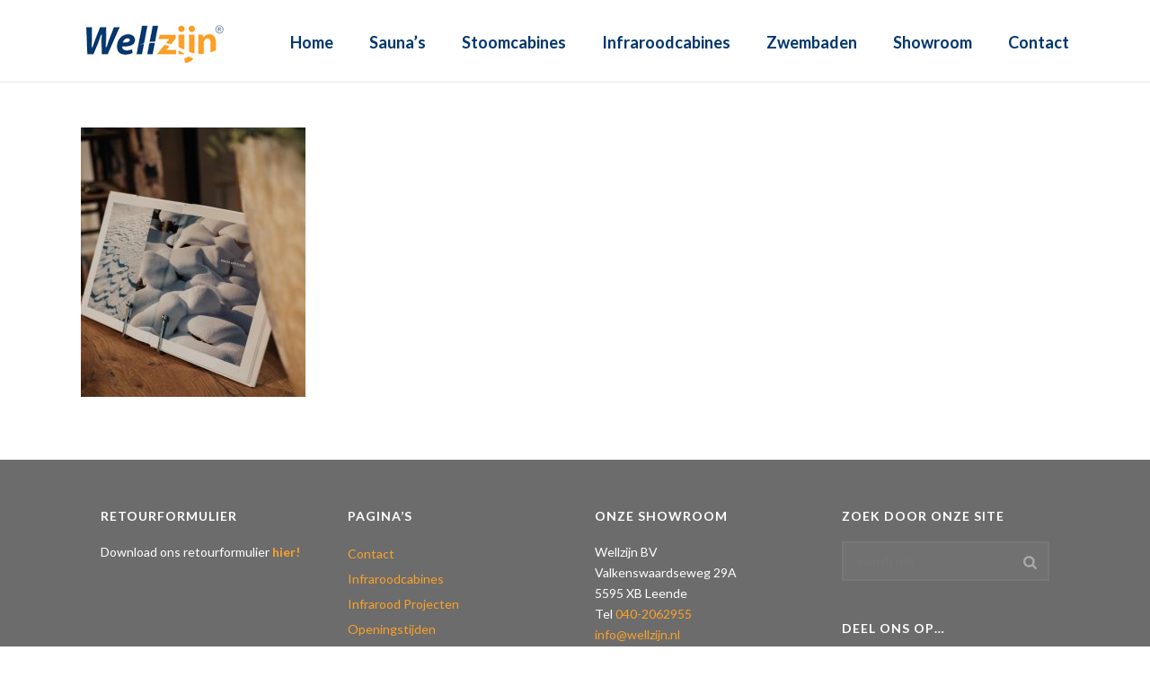

--- FILE ---
content_type: text/html; charset=UTF-8
request_url: https://www.wellzijn.nl/wellness-showroom/edit-7233/
body_size: 61096
content:
<!DOCTYPE html>
<html lang="nl-NL" >
<head>
		<meta charset="UTF-8" /><meta name="viewport" content="width=device-width, initial-scale=1.0, minimum-scale=1.0, maximum-scale=1.0, user-scalable=0" /><meta http-equiv="X-UA-Compatible" content="IE=edge,chrome=1" /><meta name="format-detection" content="telephone=no"><script type="text/javascript">var ajaxurl = "https://www.wellzijn.nl/wp-admin/admin-ajax.php";</script><meta name='robots' content='index, follow, max-image-preview:large, max-snippet:-1, max-video-preview:-1' />

		<style id="critical-path-css" type="text/css">
			/* non cached */ body,html{width:100%;height:100%;margin:0;padding:0}.page-preloader{top:0;left:0;z-index:999;position:fixed;height:100%;width:100%;text-align:center}.preloader-preview-area{animation-delay:-.2s;top:50%;-ms-transform:translateY(100%);transform:translateY(100%);margin-top:10px;max-height:calc(50% - 20px);opacity:1;width:100%;text-align:center;position:absolute}.preloader-logo{max-width:90%;top:50%;-ms-transform:translateY(-100%);transform:translateY(-100%);margin:-10px auto 0 auto;max-height:calc(50% - 20px);opacity:1;position:relative}.ball-pulse>div{width:15px;height:15px;border-radius:100%;margin:2px;animation-fill-mode:both;display:inline-block;animation:ball-pulse .75s infinite cubic-bezier(.2,.68,.18,1.08)}.ball-pulse>div:nth-child(1){animation-delay:-.36s}.ball-pulse>div:nth-child(2){animation-delay:-.24s}.ball-pulse>div:nth-child(3){animation-delay:-.12s}@keyframes ball-pulse{0%{transform:scale(1);opacity:1}45%{transform:scale(.1);opacity:.7}80%{transform:scale(1);opacity:1}}.ball-clip-rotate-pulse{position:relative;-ms-transform:translateY(-15px) translateX(-10px);transform:translateY(-15px) translateX(-10px);display:inline-block}.ball-clip-rotate-pulse>div{animation-fill-mode:both;position:absolute;top:0;left:0;border-radius:100%}.ball-clip-rotate-pulse>div:first-child{height:36px;width:36px;top:7px;left:-7px;animation:ball-clip-rotate-pulse-scale 1s 0s cubic-bezier(.09,.57,.49,.9) infinite}.ball-clip-rotate-pulse>div:last-child{position:absolute;width:50px;height:50px;left:-16px;top:-2px;background:0 0;border:2px solid;animation:ball-clip-rotate-pulse-rotate 1s 0s cubic-bezier(.09,.57,.49,.9) infinite;animation-duration:1s}@keyframes ball-clip-rotate-pulse-rotate{0%{transform:rotate(0) scale(1)}50%{transform:rotate(180deg) scale(.6)}100%{transform:rotate(360deg) scale(1)}}@keyframes ball-clip-rotate-pulse-scale{30%{transform:scale(.3)}100%{transform:scale(1)}}@keyframes square-spin{25%{transform:perspective(100px) rotateX(180deg) rotateY(0)}50%{transform:perspective(100px) rotateX(180deg) rotateY(180deg)}75%{transform:perspective(100px) rotateX(0) rotateY(180deg)}100%{transform:perspective(100px) rotateX(0) rotateY(0)}}.square-spin{display:inline-block}.square-spin>div{animation-fill-mode:both;width:50px;height:50px;animation:square-spin 3s 0s cubic-bezier(.09,.57,.49,.9) infinite}.cube-transition{position:relative;-ms-transform:translate(-25px,-25px);transform:translate(-25px,-25px);display:inline-block}.cube-transition>div{animation-fill-mode:both;width:15px;height:15px;position:absolute;top:-5px;left:-5px;animation:cube-transition 1.6s 0s infinite ease-in-out}.cube-transition>div:last-child{animation-delay:-.8s}@keyframes cube-transition{25%{transform:translateX(50px) scale(.5) rotate(-90deg)}50%{transform:translate(50px,50px) rotate(-180deg)}75%{transform:translateY(50px) scale(.5) rotate(-270deg)}100%{transform:rotate(-360deg)}}.ball-scale>div{border-radius:100%;margin:2px;animation-fill-mode:both;display:inline-block;height:60px;width:60px;animation:ball-scale 1s 0s ease-in-out infinite}@keyframes ball-scale{0%{transform:scale(0)}100%{transform:scale(1);opacity:0}}.line-scale>div{animation-fill-mode:both;display:inline-block;width:5px;height:50px;border-radius:2px;margin:2px}.line-scale>div:nth-child(1){animation:line-scale 1s -.5s infinite cubic-bezier(.2,.68,.18,1.08)}.line-scale>div:nth-child(2){animation:line-scale 1s -.4s infinite cubic-bezier(.2,.68,.18,1.08)}.line-scale>div:nth-child(3){animation:line-scale 1s -.3s infinite cubic-bezier(.2,.68,.18,1.08)}.line-scale>div:nth-child(4){animation:line-scale 1s -.2s infinite cubic-bezier(.2,.68,.18,1.08)}.line-scale>div:nth-child(5){animation:line-scale 1s -.1s infinite cubic-bezier(.2,.68,.18,1.08)}@keyframes line-scale{0%{transform:scaley(1)}50%{transform:scaley(.4)}100%{transform:scaley(1)}}.ball-scale-multiple{position:relative;-ms-transform:translateY(30px);transform:translateY(30px);display:inline-block}.ball-scale-multiple>div{border-radius:100%;animation-fill-mode:both;margin:2px;position:absolute;left:-30px;top:0;opacity:0;margin:0;width:50px;height:50px;animation:ball-scale-multiple 1s 0s linear infinite}.ball-scale-multiple>div:nth-child(2){animation-delay:-.2s}.ball-scale-multiple>div:nth-child(3){animation-delay:-.2s}@keyframes ball-scale-multiple{0%{transform:scale(0);opacity:0}5%{opacity:1}100%{transform:scale(1);opacity:0}}.ball-pulse-sync{display:inline-block}.ball-pulse-sync>div{width:15px;height:15px;border-radius:100%;margin:2px;animation-fill-mode:both;display:inline-block}.ball-pulse-sync>div:nth-child(1){animation:ball-pulse-sync .6s -.21s infinite ease-in-out}.ball-pulse-sync>div:nth-child(2){animation:ball-pulse-sync .6s -.14s infinite ease-in-out}.ball-pulse-sync>div:nth-child(3){animation:ball-pulse-sync .6s -70ms infinite ease-in-out}@keyframes ball-pulse-sync{33%{transform:translateY(10px)}66%{transform:translateY(-10px)}100%{transform:translateY(0)}}.transparent-circle{display:inline-block;border-top:.5em solid rgba(255,255,255,.2);border-right:.5em solid rgba(255,255,255,.2);border-bottom:.5em solid rgba(255,255,255,.2);border-left:.5em solid #fff;transform:translateZ(0);animation:transparent-circle 1.1s infinite linear;width:50px;height:50px;border-radius:50%}.transparent-circle:after{border-radius:50%;width:10em;height:10em}@keyframes transparent-circle{0%{transform:rotate(0)}100%{transform:rotate(360deg)}}.ball-spin-fade-loader{position:relative;top:-10px;left:-10px;display:inline-block}.ball-spin-fade-loader>div{width:15px;height:15px;border-radius:100%;margin:2px;animation-fill-mode:both;position:absolute;animation:ball-spin-fade-loader 1s infinite linear}.ball-spin-fade-loader>div:nth-child(1){top:25px;left:0;animation-delay:-.84s;-webkit-animation-delay:-.84s}.ball-spin-fade-loader>div:nth-child(2){top:17.05px;left:17.05px;animation-delay:-.72s;-webkit-animation-delay:-.72s}.ball-spin-fade-loader>div:nth-child(3){top:0;left:25px;animation-delay:-.6s;-webkit-animation-delay:-.6s}.ball-spin-fade-loader>div:nth-child(4){top:-17.05px;left:17.05px;animation-delay:-.48s;-webkit-animation-delay:-.48s}.ball-spin-fade-loader>div:nth-child(5){top:-25px;left:0;animation-delay:-.36s;-webkit-animation-delay:-.36s}.ball-spin-fade-loader>div:nth-child(6){top:-17.05px;left:-17.05px;animation-delay:-.24s;-webkit-animation-delay:-.24s}.ball-spin-fade-loader>div:nth-child(7){top:0;left:-25px;animation-delay:-.12s;-webkit-animation-delay:-.12s}.ball-spin-fade-loader>div:nth-child(8){top:17.05px;left:-17.05px;animation-delay:0s;-webkit-animation-delay:0s}@keyframes ball-spin-fade-loader{50%{opacity:.3;transform:scale(.4)}100%{opacity:1;transform:scale(1)}}		</style>

		
	<!-- This site is optimized with the Yoast SEO plugin v26.7 - https://yoast.com/wordpress/plugins/seo/ -->
	<title>edit-7233 - Wellzijn</title>
	<link rel="canonical" href="https://www.wellzijn.nl/wellness-showroom/edit-7233/" />
	<meta property="og:locale" content="nl_NL" />
	<meta property="og:type" content="article" />
	<meta property="og:title" content="edit-7233 - Wellzijn" />
	<meta property="og:url" content="https://www.wellzijn.nl/wellness-showroom/edit-7233/" />
	<meta property="og:site_name" content="Wellzijn" />
	<meta property="og:image" content="https://www.wellzijn.nl/wellness-showroom/edit-7233" />
	<meta property="og:image:width" content="1920" />
	<meta property="og:image:height" content="2303" />
	<meta property="og:image:type" content="image/jpeg" />
	<meta name="twitter:card" content="summary_large_image" />
	<script type="application/ld+json" class="yoast-schema-graph">{"@context":"https://schema.org","@graph":[{"@type":"WebPage","@id":"https://www.wellzijn.nl/wellness-showroom/edit-7233/","url":"https://www.wellzijn.nl/wellness-showroom/edit-7233/","name":"edit-7233 - Wellzijn","isPartOf":{"@id":"https://www.wellzijn.nl/#website"},"primaryImageOfPage":{"@id":"https://www.wellzijn.nl/wellness-showroom/edit-7233/#primaryimage"},"image":{"@id":"https://www.wellzijn.nl/wellness-showroom/edit-7233/#primaryimage"},"thumbnailUrl":"https://www.wellzijn.nl/wp-content/uploads/2022/05/edit-7233.jpg","datePublished":"2022-05-02T12:17:35+00:00","breadcrumb":{"@id":"https://www.wellzijn.nl/wellness-showroom/edit-7233/#breadcrumb"},"inLanguage":"nl-NL","potentialAction":[{"@type":"ReadAction","target":["https://www.wellzijn.nl/wellness-showroom/edit-7233/"]}]},{"@type":"ImageObject","inLanguage":"nl-NL","@id":"https://www.wellzijn.nl/wellness-showroom/edit-7233/#primaryimage","url":"https://www.wellzijn.nl/wp-content/uploads/2022/05/edit-7233.jpg","contentUrl":"https://www.wellzijn.nl/wp-content/uploads/2022/05/edit-7233.jpg","width":1920,"height":2303},{"@type":"BreadcrumbList","@id":"https://www.wellzijn.nl/wellness-showroom/edit-7233/#breadcrumb","itemListElement":[{"@type":"ListItem","position":1,"name":"Home","item":"https://www.wellzijn.nl/"},{"@type":"ListItem","position":2,"name":"Showroom","item":"https://www.wellzijn.nl/wellness-showroom/"},{"@type":"ListItem","position":3,"name":"edit-7233"}]},{"@type":"WebSite","@id":"https://www.wellzijn.nl/#website","url":"https://www.wellzijn.nl/","name":"Wellzijn","description":"","potentialAction":[{"@type":"SearchAction","target":{"@type":"EntryPoint","urlTemplate":"https://www.wellzijn.nl/?s={search_term_string}"},"query-input":{"@type":"PropertyValueSpecification","valueRequired":true,"valueName":"search_term_string"}}],"inLanguage":"nl-NL"}]}</script>
	<!-- / Yoast SEO plugin. -->


<link rel='dns-prefetch' href='//www.googletagmanager.com' />
<link rel="alternate" type="application/rss+xml" title="Wellzijn &raquo; feed" href="https://www.wellzijn.nl/feed/" />

<link rel="shortcut icon" href="https://www.wellzijn.nl/wp-content/uploads/2017/05/favicon.ico"  />
<script type="text/javascript">window.abb = {};php = {};window.PHP = {};PHP.ajax = "https://www.wellzijn.nl/wp-admin/admin-ajax.php";PHP.wp_p_id = "1923";var mk_header_parallax, mk_banner_parallax, mk_page_parallax, mk_footer_parallax, mk_body_parallax;var mk_images_dir = "https://www.wellzijn.nl/wp-content/themes/jupiter/assets/images",mk_theme_js_path = "https://www.wellzijn.nl/wp-content/themes/jupiter/assets/js",mk_theme_dir = "https://www.wellzijn.nl/wp-content/themes/jupiter",mk_captcha_placeholder = "Enter Captcha",mk_captcha_invalid_txt = "Invalid. Try again.",mk_captcha_correct_txt = "Captcha correct.",mk_responsive_nav_width = 1140,mk_vertical_header_back = "Back",mk_vertical_header_anim = "1",mk_check_rtl = true,mk_grid_width = 1140,mk_ajax_search_option = "disable",mk_preloader_bg_color = "#ffffff",mk_accent_color = "#00366d",mk_go_to_top =  "true",mk_smooth_scroll =  "true",mk_show_background_video =  "true",mk_preloader_bar_color = "#00366d",mk_preloader_logo = "";var mk_header_parallax = false,mk_banner_parallax = false,mk_footer_parallax = false,mk_body_parallax = false,mk_no_more_posts = "No More Posts",mk_typekit_id   = "",mk_google_fonts = ["Lato:100italic,200italic,300italic,400italic,500italic,600italic,700italic,800italic,900italic,100,200,300,400,500,600,700,800,900"],mk_global_lazyload = true;</script><link rel="alternate" title="oEmbed (JSON)" type="application/json+oembed" href="https://www.wellzijn.nl/wp-json/oembed/1.0/embed?url=https%3A%2F%2Fwww.wellzijn.nl%2Fwellness-showroom%2Fedit-7233%2F" />
<link rel="alternate" title="oEmbed (XML)" type="text/xml+oembed" href="https://www.wellzijn.nl/wp-json/oembed/1.0/embed?url=https%3A%2F%2Fwww.wellzijn.nl%2Fwellness-showroom%2Fedit-7233%2F&#038;format=xml" />
<style id='wp-img-auto-sizes-contain-inline-css' type='text/css'>
img:is([sizes=auto i],[sizes^="auto," i]){contain-intrinsic-size:3000px 1500px}
/*# sourceURL=wp-img-auto-sizes-contain-inline-css */
</style>
<link rel='stylesheet' id='formidable-css' href='https://www.wellzijn.nl/wp-content/plugins/formidable/css/formidableforms.css' type='text/css' media='all' />
<style id='wp-block-library-inline-css' type='text/css'>
:root{--wp-block-synced-color:#7a00df;--wp-block-synced-color--rgb:122,0,223;--wp-bound-block-color:var(--wp-block-synced-color);--wp-editor-canvas-background:#ddd;--wp-admin-theme-color:#007cba;--wp-admin-theme-color--rgb:0,124,186;--wp-admin-theme-color-darker-10:#006ba1;--wp-admin-theme-color-darker-10--rgb:0,107,160.5;--wp-admin-theme-color-darker-20:#005a87;--wp-admin-theme-color-darker-20--rgb:0,90,135;--wp-admin-border-width-focus:2px}@media (min-resolution:192dpi){:root{--wp-admin-border-width-focus:1.5px}}.wp-element-button{cursor:pointer}:root .has-very-light-gray-background-color{background-color:#eee}:root .has-very-dark-gray-background-color{background-color:#313131}:root .has-very-light-gray-color{color:#eee}:root .has-very-dark-gray-color{color:#313131}:root .has-vivid-green-cyan-to-vivid-cyan-blue-gradient-background{background:linear-gradient(135deg,#00d084,#0693e3)}:root .has-purple-crush-gradient-background{background:linear-gradient(135deg,#34e2e4,#4721fb 50%,#ab1dfe)}:root .has-hazy-dawn-gradient-background{background:linear-gradient(135deg,#faaca8,#dad0ec)}:root .has-subdued-olive-gradient-background{background:linear-gradient(135deg,#fafae1,#67a671)}:root .has-atomic-cream-gradient-background{background:linear-gradient(135deg,#fdd79a,#004a59)}:root .has-nightshade-gradient-background{background:linear-gradient(135deg,#330968,#31cdcf)}:root .has-midnight-gradient-background{background:linear-gradient(135deg,#020381,#2874fc)}:root{--wp--preset--font-size--normal:16px;--wp--preset--font-size--huge:42px}.has-regular-font-size{font-size:1em}.has-larger-font-size{font-size:2.625em}.has-normal-font-size{font-size:var(--wp--preset--font-size--normal)}.has-huge-font-size{font-size:var(--wp--preset--font-size--huge)}.has-text-align-center{text-align:center}.has-text-align-left{text-align:left}.has-text-align-right{text-align:right}.has-fit-text{white-space:nowrap!important}#end-resizable-editor-section{display:none}.aligncenter{clear:both}.items-justified-left{justify-content:flex-start}.items-justified-center{justify-content:center}.items-justified-right{justify-content:flex-end}.items-justified-space-between{justify-content:space-between}.screen-reader-text{border:0;clip-path:inset(50%);height:1px;margin:-1px;overflow:hidden;padding:0;position:absolute;width:1px;word-wrap:normal!important}.screen-reader-text:focus{background-color:#ddd;clip-path:none;color:#444;display:block;font-size:1em;height:auto;left:5px;line-height:normal;padding:15px 23px 14px;text-decoration:none;top:5px;width:auto;z-index:100000}html :where(.has-border-color){border-style:solid}html :where([style*=border-top-color]){border-top-style:solid}html :where([style*=border-right-color]){border-right-style:solid}html :where([style*=border-bottom-color]){border-bottom-style:solid}html :where([style*=border-left-color]){border-left-style:solid}html :where([style*=border-width]){border-style:solid}html :where([style*=border-top-width]){border-top-style:solid}html :where([style*=border-right-width]){border-right-style:solid}html :where([style*=border-bottom-width]){border-bottom-style:solid}html :where([style*=border-left-width]){border-left-style:solid}html :where(img[class*=wp-image-]){height:auto;max-width:100%}:where(figure){margin:0 0 1em}html :where(.is-position-sticky){--wp-admin--admin-bar--position-offset:var(--wp-admin--admin-bar--height,0px)}@media screen and (max-width:600px){html :where(.is-position-sticky){--wp-admin--admin-bar--position-offset:0px}}

/*# sourceURL=wp-block-library-inline-css */
</style><style id='global-styles-inline-css' type='text/css'>
:root{--wp--preset--aspect-ratio--square: 1;--wp--preset--aspect-ratio--4-3: 4/3;--wp--preset--aspect-ratio--3-4: 3/4;--wp--preset--aspect-ratio--3-2: 3/2;--wp--preset--aspect-ratio--2-3: 2/3;--wp--preset--aspect-ratio--16-9: 16/9;--wp--preset--aspect-ratio--9-16: 9/16;--wp--preset--color--black: #000000;--wp--preset--color--cyan-bluish-gray: #abb8c3;--wp--preset--color--white: #ffffff;--wp--preset--color--pale-pink: #f78da7;--wp--preset--color--vivid-red: #cf2e2e;--wp--preset--color--luminous-vivid-orange: #ff6900;--wp--preset--color--luminous-vivid-amber: #fcb900;--wp--preset--color--light-green-cyan: #7bdcb5;--wp--preset--color--vivid-green-cyan: #00d084;--wp--preset--color--pale-cyan-blue: #8ed1fc;--wp--preset--color--vivid-cyan-blue: #0693e3;--wp--preset--color--vivid-purple: #9b51e0;--wp--preset--gradient--vivid-cyan-blue-to-vivid-purple: linear-gradient(135deg,rgb(6,147,227) 0%,rgb(155,81,224) 100%);--wp--preset--gradient--light-green-cyan-to-vivid-green-cyan: linear-gradient(135deg,rgb(122,220,180) 0%,rgb(0,208,130) 100%);--wp--preset--gradient--luminous-vivid-amber-to-luminous-vivid-orange: linear-gradient(135deg,rgb(252,185,0) 0%,rgb(255,105,0) 100%);--wp--preset--gradient--luminous-vivid-orange-to-vivid-red: linear-gradient(135deg,rgb(255,105,0) 0%,rgb(207,46,46) 100%);--wp--preset--gradient--very-light-gray-to-cyan-bluish-gray: linear-gradient(135deg,rgb(238,238,238) 0%,rgb(169,184,195) 100%);--wp--preset--gradient--cool-to-warm-spectrum: linear-gradient(135deg,rgb(74,234,220) 0%,rgb(151,120,209) 20%,rgb(207,42,186) 40%,rgb(238,44,130) 60%,rgb(251,105,98) 80%,rgb(254,248,76) 100%);--wp--preset--gradient--blush-light-purple: linear-gradient(135deg,rgb(255,206,236) 0%,rgb(152,150,240) 100%);--wp--preset--gradient--blush-bordeaux: linear-gradient(135deg,rgb(254,205,165) 0%,rgb(254,45,45) 50%,rgb(107,0,62) 100%);--wp--preset--gradient--luminous-dusk: linear-gradient(135deg,rgb(255,203,112) 0%,rgb(199,81,192) 50%,rgb(65,88,208) 100%);--wp--preset--gradient--pale-ocean: linear-gradient(135deg,rgb(255,245,203) 0%,rgb(182,227,212) 50%,rgb(51,167,181) 100%);--wp--preset--gradient--electric-grass: linear-gradient(135deg,rgb(202,248,128) 0%,rgb(113,206,126) 100%);--wp--preset--gradient--midnight: linear-gradient(135deg,rgb(2,3,129) 0%,rgb(40,116,252) 100%);--wp--preset--font-size--small: 13px;--wp--preset--font-size--medium: 20px;--wp--preset--font-size--large: 36px;--wp--preset--font-size--x-large: 42px;--wp--preset--spacing--20: 0.44rem;--wp--preset--spacing--30: 0.67rem;--wp--preset--spacing--40: 1rem;--wp--preset--spacing--50: 1.5rem;--wp--preset--spacing--60: 2.25rem;--wp--preset--spacing--70: 3.38rem;--wp--preset--spacing--80: 5.06rem;--wp--preset--shadow--natural: 6px 6px 9px rgba(0, 0, 0, 0.2);--wp--preset--shadow--deep: 12px 12px 50px rgba(0, 0, 0, 0.4);--wp--preset--shadow--sharp: 6px 6px 0px rgba(0, 0, 0, 0.2);--wp--preset--shadow--outlined: 6px 6px 0px -3px rgb(255, 255, 255), 6px 6px rgb(0, 0, 0);--wp--preset--shadow--crisp: 6px 6px 0px rgb(0, 0, 0);}:where(.is-layout-flex){gap: 0.5em;}:where(.is-layout-grid){gap: 0.5em;}body .is-layout-flex{display: flex;}.is-layout-flex{flex-wrap: wrap;align-items: center;}.is-layout-flex > :is(*, div){margin: 0;}body .is-layout-grid{display: grid;}.is-layout-grid > :is(*, div){margin: 0;}:where(.wp-block-columns.is-layout-flex){gap: 2em;}:where(.wp-block-columns.is-layout-grid){gap: 2em;}:where(.wp-block-post-template.is-layout-flex){gap: 1.25em;}:where(.wp-block-post-template.is-layout-grid){gap: 1.25em;}.has-black-color{color: var(--wp--preset--color--black) !important;}.has-cyan-bluish-gray-color{color: var(--wp--preset--color--cyan-bluish-gray) !important;}.has-white-color{color: var(--wp--preset--color--white) !important;}.has-pale-pink-color{color: var(--wp--preset--color--pale-pink) !important;}.has-vivid-red-color{color: var(--wp--preset--color--vivid-red) !important;}.has-luminous-vivid-orange-color{color: var(--wp--preset--color--luminous-vivid-orange) !important;}.has-luminous-vivid-amber-color{color: var(--wp--preset--color--luminous-vivid-amber) !important;}.has-light-green-cyan-color{color: var(--wp--preset--color--light-green-cyan) !important;}.has-vivid-green-cyan-color{color: var(--wp--preset--color--vivid-green-cyan) !important;}.has-pale-cyan-blue-color{color: var(--wp--preset--color--pale-cyan-blue) !important;}.has-vivid-cyan-blue-color{color: var(--wp--preset--color--vivid-cyan-blue) !important;}.has-vivid-purple-color{color: var(--wp--preset--color--vivid-purple) !important;}.has-black-background-color{background-color: var(--wp--preset--color--black) !important;}.has-cyan-bluish-gray-background-color{background-color: var(--wp--preset--color--cyan-bluish-gray) !important;}.has-white-background-color{background-color: var(--wp--preset--color--white) !important;}.has-pale-pink-background-color{background-color: var(--wp--preset--color--pale-pink) !important;}.has-vivid-red-background-color{background-color: var(--wp--preset--color--vivid-red) !important;}.has-luminous-vivid-orange-background-color{background-color: var(--wp--preset--color--luminous-vivid-orange) !important;}.has-luminous-vivid-amber-background-color{background-color: var(--wp--preset--color--luminous-vivid-amber) !important;}.has-light-green-cyan-background-color{background-color: var(--wp--preset--color--light-green-cyan) !important;}.has-vivid-green-cyan-background-color{background-color: var(--wp--preset--color--vivid-green-cyan) !important;}.has-pale-cyan-blue-background-color{background-color: var(--wp--preset--color--pale-cyan-blue) !important;}.has-vivid-cyan-blue-background-color{background-color: var(--wp--preset--color--vivid-cyan-blue) !important;}.has-vivid-purple-background-color{background-color: var(--wp--preset--color--vivid-purple) !important;}.has-black-border-color{border-color: var(--wp--preset--color--black) !important;}.has-cyan-bluish-gray-border-color{border-color: var(--wp--preset--color--cyan-bluish-gray) !important;}.has-white-border-color{border-color: var(--wp--preset--color--white) !important;}.has-pale-pink-border-color{border-color: var(--wp--preset--color--pale-pink) !important;}.has-vivid-red-border-color{border-color: var(--wp--preset--color--vivid-red) !important;}.has-luminous-vivid-orange-border-color{border-color: var(--wp--preset--color--luminous-vivid-orange) !important;}.has-luminous-vivid-amber-border-color{border-color: var(--wp--preset--color--luminous-vivid-amber) !important;}.has-light-green-cyan-border-color{border-color: var(--wp--preset--color--light-green-cyan) !important;}.has-vivid-green-cyan-border-color{border-color: var(--wp--preset--color--vivid-green-cyan) !important;}.has-pale-cyan-blue-border-color{border-color: var(--wp--preset--color--pale-cyan-blue) !important;}.has-vivid-cyan-blue-border-color{border-color: var(--wp--preset--color--vivid-cyan-blue) !important;}.has-vivid-purple-border-color{border-color: var(--wp--preset--color--vivid-purple) !important;}.has-vivid-cyan-blue-to-vivid-purple-gradient-background{background: var(--wp--preset--gradient--vivid-cyan-blue-to-vivid-purple) !important;}.has-light-green-cyan-to-vivid-green-cyan-gradient-background{background: var(--wp--preset--gradient--light-green-cyan-to-vivid-green-cyan) !important;}.has-luminous-vivid-amber-to-luminous-vivid-orange-gradient-background{background: var(--wp--preset--gradient--luminous-vivid-amber-to-luminous-vivid-orange) !important;}.has-luminous-vivid-orange-to-vivid-red-gradient-background{background: var(--wp--preset--gradient--luminous-vivid-orange-to-vivid-red) !important;}.has-very-light-gray-to-cyan-bluish-gray-gradient-background{background: var(--wp--preset--gradient--very-light-gray-to-cyan-bluish-gray) !important;}.has-cool-to-warm-spectrum-gradient-background{background: var(--wp--preset--gradient--cool-to-warm-spectrum) !important;}.has-blush-light-purple-gradient-background{background: var(--wp--preset--gradient--blush-light-purple) !important;}.has-blush-bordeaux-gradient-background{background: var(--wp--preset--gradient--blush-bordeaux) !important;}.has-luminous-dusk-gradient-background{background: var(--wp--preset--gradient--luminous-dusk) !important;}.has-pale-ocean-gradient-background{background: var(--wp--preset--gradient--pale-ocean) !important;}.has-electric-grass-gradient-background{background: var(--wp--preset--gradient--electric-grass) !important;}.has-midnight-gradient-background{background: var(--wp--preset--gradient--midnight) !important;}.has-small-font-size{font-size: var(--wp--preset--font-size--small) !important;}.has-medium-font-size{font-size: var(--wp--preset--font-size--medium) !important;}.has-large-font-size{font-size: var(--wp--preset--font-size--large) !important;}.has-x-large-font-size{font-size: var(--wp--preset--font-size--x-large) !important;}
/*# sourceURL=global-styles-inline-css */
</style>

<style id='classic-theme-styles-inline-css' type='text/css'>
/*! This file is auto-generated */
.wp-block-button__link{color:#fff;background-color:#32373c;border-radius:9999px;box-shadow:none;text-decoration:none;padding:calc(.667em + 2px) calc(1.333em + 2px);font-size:1.125em}.wp-block-file__button{background:#32373c;color:#fff;text-decoration:none}
/*# sourceURL=/wp-includes/css/classic-themes.min.css */
</style>
<link rel='stylesheet' id='wp-components-css' href='https://www.wellzijn.nl/wp-includes/css/dist/components/style.min.css' type='text/css' media='all' />
<link rel='stylesheet' id='wp-preferences-css' href='https://www.wellzijn.nl/wp-includes/css/dist/preferences/style.min.css' type='text/css' media='all' />
<link rel='stylesheet' id='wp-block-editor-css' href='https://www.wellzijn.nl/wp-includes/css/dist/block-editor/style.min.css' type='text/css' media='all' />
<link rel='stylesheet' id='popup-maker-block-library-style-css' href='https://www.wellzijn.nl/wp-content/plugins/popup-maker/dist/packages/block-library-style.css' type='text/css' media='all' />
<link rel='stylesheet' id='theme-styles-css' href='https://www.wellzijn.nl/wp-content/themes/jupiter/assets/stylesheet/min/full-styles.6.12.3.css' type='text/css' media='all' />
<style id='theme-styles-inline-css' type='text/css'>

			#wpadminbar {
				-webkit-backface-visibility: hidden;
				backface-visibility: hidden;
				-webkit-perspective: 1000;
				-ms-perspective: 1000;
				perspective: 1000;
				-webkit-transform: translateZ(0px);
				-ms-transform: translateZ(0px);
				transform: translateZ(0px);
			}
			@media screen and (max-width: 600px) {
				#wpadminbar {
					position: fixed !important;
				}
			}
		
body { transform:unset;background-color:#fff; } .hb-custom-header #mk-page-introduce, .mk-header { transform:unset;background-color:#f7f7f7;background-size:cover;-webkit-background-size:cover;-moz-background-size:cover; } .hb-custom-header > div, .mk-header-bg { transform:unset;background-color:#fff; } .mk-classic-nav-bg { transform:unset;background-color:#fff; } .master-holder-bg { transform:unset;background-color:#fff; } #mk-footer { transform:unset;background-color:#6c6c6c; } #mk-boxed-layout { -webkit-box-shadow:0 0 0px rgba(0, 0, 0, 0); -moz-box-shadow:0 0 0px rgba(0, 0, 0, 0); box-shadow:0 0 0px rgba(0, 0, 0, 0); } .mk-news-tab .mk-tabs-tabs .is-active a, .mk-fancy-title.pattern-style span, .mk-fancy-title.pattern-style.color-gradient span:after, .page-bg-color { background-color:#fff; } .page-title { font-size:20px; color:#4d4d4d; text-transform:uppercase; font-weight:400; letter-spacing:2px; } .page-subtitle { font-size:14px; line-height:100%; color:#a3a3a3; font-size:14px; text-transform:none; } .mk-header { border-bottom:1px solid #ededed; } .header-style-1 .mk-header-padding-wrapper, .header-style-2 .mk-header-padding-wrapper, .header-style-3 .mk-header-padding-wrapper { padding-top:91px; } .mk-process-steps[max-width~="950px"] ul::before { display:none !important; } .mk-process-steps[max-width~="950px"] li { margin-bottom:30px !important; width:100% !important; text-align:center; } .mk-event-countdown-ul[max-width~="750px"] li { width:90%; display:block; margin:0 auto 15px; } body { font-family:HelveticaNeue-Light, Helvetica Neue Light, Helvetica Neue, sans-serif } body, h1, h2, h3, h4, h5, h6, p, a, textarea,input,select,button, #mk-page-introduce, .the-title, .main-navigation-ul, .mk-vm-menuwrapper { font-family:Lato } @font-face { font-family:'star'; src:url('https://www.wellzijn.nl/wp-content/themes/jupiter/assets/stylesheet/fonts/star/font.eot'); src:url('https://www.wellzijn.nl/wp-content/themes/jupiter/assets/stylesheet/fonts/star/font.eot?#iefix') format('embedded-opentype'), url('https://www.wellzijn.nl/wp-content/themes/jupiter/assets/stylesheet/fonts/star/font.woff') format('woff'), url('https://www.wellzijn.nl/wp-content/themes/jupiter/assets/stylesheet/fonts/star/font.ttf') format('truetype'), url('https://www.wellzijn.nl/wp-content/themes/jupiter/assets/stylesheet/fonts/star/font.svg#star') format('svg'); font-weight:normal; font-style:normal; } @font-face { font-family:'WooCommerce'; src:url('https://www.wellzijn.nl/wp-content/themes/jupiter/assets/stylesheet/fonts/woocommerce/font.eot'); src:url('https://www.wellzijn.nl/wp-content/themes/jupiter/assets/stylesheet/fonts/woocommerce/font.eot?#iefix') format('embedded-opentype'), url('https://www.wellzijn.nl/wp-content/themes/jupiter/assets/stylesheet/fonts/woocommerce/font.woff') format('woff'), url('https://www.wellzijn.nl/wp-content/themes/jupiter/assets/stylesheet/fonts/woocommerce/font.ttf') format('truetype'), url('https://www.wellzijn.nl/wp-content/themes/jupiter/assets/stylesheet/fonts/woocommerce/font.svg#WooCommerce') format('svg'); font-weight:normal; font-style:normal; } .widget_contact_info ul li svg { width:16px; } #theme-page select, .woocommerce select{ padding:2px 2px 2px 10px; } .search-loop-meta, .mk-categories, .mk-blog-author{ display:none!important; } .mk-blog-classic-item{ border:0px; } .mk-blog-meta{ background:#e5e6e7; border-radius:10px; } .mk-blog-meta h3 a{ color:#6c6c6c; }     .the_five_custom_columns {margin:0 -5%; } }
/*# sourceURL=theme-styles-inline-css */
</style>
<link rel='stylesheet' id='mkhb-render-css' href='https://www.wellzijn.nl/wp-content/themes/jupiter/header-builder/includes/assets/css/mkhb-render.css' type='text/css' media='all' />
<link rel='stylesheet' id='mkhb-row-css' href='https://www.wellzijn.nl/wp-content/themes/jupiter/header-builder/includes/assets/css/mkhb-row.css' type='text/css' media='all' />
<link rel='stylesheet' id='mkhb-column-css' href='https://www.wellzijn.nl/wp-content/themes/jupiter/header-builder/includes/assets/css/mkhb-column.css' type='text/css' media='all' />
<link rel='stylesheet' id='theme-options-css' href='https://www.wellzijn.nl/wp-content/uploads/mk_assets/theme-options-production-1765828175.css' type='text/css' media='all' />
<link rel='stylesheet' id='jupiter-donut-shortcodes-css' href='https://www.wellzijn.nl/wp-content/plugins/jupiter-donut/assets/css/shortcodes-styles.min.css' type='text/css' media='all' />
<link rel='stylesheet' id='mk-style-css' href='https://www.wellzijn.nl/wp-content/themes/jupiter-child/style.css' type='text/css' media='all' />
<script type="text/javascript" data-noptimize='' data-no-minify='' src="https://www.wellzijn.nl/wp-content/themes/jupiter/assets/js/plugins/wp-enqueue/min/webfontloader.js" id="mk-webfontloader-js"></script>
<script type="text/javascript" id="mk-webfontloader-js-after">
/* <![CDATA[ */
WebFontConfig = {
	timeout: 2000
}

if ( mk_typekit_id.length > 0 ) {
	WebFontConfig.typekit = {
		id: mk_typekit_id
	}
}

if ( mk_google_fonts.length > 0 ) {
	WebFontConfig.google = {
		families:  mk_google_fonts
	}
}

if ( (mk_google_fonts.length > 0 || mk_typekit_id.length > 0) && navigator.userAgent.indexOf("Speed Insights") == -1) {
	WebFont.load( WebFontConfig );
}
		
//# sourceURL=mk-webfontloader-js-after
/* ]]> */
</script>
<script type="text/javascript" src="https://www.wellzijn.nl/wp-includes/js/jquery/jquery.min.js" id="jquery-core-js"></script>
<script type="text/javascript" src="https://www.wellzijn.nl/wp-includes/js/jquery/jquery-migrate.min.js" id="jquery-migrate-js"></script>
<script type="text/javascript" src="//www.wellzijn.nl/wp-content/plugins/revslider/sr6/assets/js/rbtools.min.js" async id="tp-tools-js"></script>
<script type="text/javascript" src="//www.wellzijn.nl/wp-content/plugins/revslider/sr6/assets/js/rs6.min.js" async id="revmin-js"></script>

<!-- Google tag (gtag.js) snippet toegevoegd door Site Kit -->
<!-- Google Analytics snippet toegevoegd door Site Kit -->
<script type="text/javascript" src="https://www.googletagmanager.com/gtag/js?id=GT-TX9JGKK" id="google_gtagjs-js" async></script>
<script type="text/javascript" id="google_gtagjs-js-after">
/* <![CDATA[ */
window.dataLayer = window.dataLayer || [];function gtag(){dataLayer.push(arguments);}
gtag("set","linker",{"domains":["www.wellzijn.nl"]});
gtag("js", new Date());
gtag("set", "developer_id.dZTNiMT", true);
gtag("config", "GT-TX9JGKK");
//# sourceURL=google_gtagjs-js-after
/* ]]> */
</script>
<script></script><link rel="https://api.w.org/" href="https://www.wellzijn.nl/wp-json/" /><link rel="alternate" title="JSON" type="application/json" href="https://www.wellzijn.nl/wp-json/wp/v2/media/1923" /><link rel="EditURI" type="application/rsd+xml" title="RSD" href="https://www.wellzijn.nl/xmlrpc.php?rsd" />
<link rel='shortlink' href='https://www.wellzijn.nl/?p=1923' />
<meta name="generator" content="Site Kit by Google 1.170.0" /><meta itemprop="author" content="Sep Smeets" /><meta itemprop="datePublished" content="2 mei 2022" /><meta itemprop="dateModified" content="2 mei 2022" /><meta itemprop="publisher" content="Wellzijn" /><script> var isTest = false; </script><meta name="generator" content="Powered by WPBakery Page Builder - drag and drop page builder for WordPress."/>
<meta name="generator" content="Powered by Slider Revolution 6.7.39 - responsive, Mobile-Friendly Slider Plugin for WordPress with comfortable drag and drop interface." />
<script>function setREVStartSize(e){
			//window.requestAnimationFrame(function() {
				window.RSIW = window.RSIW===undefined ? window.innerWidth : window.RSIW;
				window.RSIH = window.RSIH===undefined ? window.innerHeight : window.RSIH;
				try {
					var pw = document.getElementById(e.c).parentNode.offsetWidth,
						newh;
					pw = pw===0 || isNaN(pw) || (e.l=="fullwidth" || e.layout=="fullwidth") ? window.RSIW : pw;
					e.tabw = e.tabw===undefined ? 0 : parseInt(e.tabw);
					e.thumbw = e.thumbw===undefined ? 0 : parseInt(e.thumbw);
					e.tabh = e.tabh===undefined ? 0 : parseInt(e.tabh);
					e.thumbh = e.thumbh===undefined ? 0 : parseInt(e.thumbh);
					e.tabhide = e.tabhide===undefined ? 0 : parseInt(e.tabhide);
					e.thumbhide = e.thumbhide===undefined ? 0 : parseInt(e.thumbhide);
					e.mh = e.mh===undefined || e.mh=="" || e.mh==="auto" ? 0 : parseInt(e.mh,0);
					if(e.layout==="fullscreen" || e.l==="fullscreen")
						newh = Math.max(e.mh,window.RSIH);
					else{
						e.gw = Array.isArray(e.gw) ? e.gw : [e.gw];
						for (var i in e.rl) if (e.gw[i]===undefined || e.gw[i]===0) e.gw[i] = e.gw[i-1];
						e.gh = e.el===undefined || e.el==="" || (Array.isArray(e.el) && e.el.length==0)? e.gh : e.el;
						e.gh = Array.isArray(e.gh) ? e.gh : [e.gh];
						for (var i in e.rl) if (e.gh[i]===undefined || e.gh[i]===0) e.gh[i] = e.gh[i-1];
											
						var nl = new Array(e.rl.length),
							ix = 0,
							sl;
						e.tabw = e.tabhide>=pw ? 0 : e.tabw;
						e.thumbw = e.thumbhide>=pw ? 0 : e.thumbw;
						e.tabh = e.tabhide>=pw ? 0 : e.tabh;
						e.thumbh = e.thumbhide>=pw ? 0 : e.thumbh;
						for (var i in e.rl) nl[i] = e.rl[i]<window.RSIW ? 0 : e.rl[i];
						sl = nl[0];
						for (var i in nl) if (sl>nl[i] && nl[i]>0) { sl = nl[i]; ix=i;}
						var m = pw>(e.gw[ix]+e.tabw+e.thumbw) ? 1 : (pw-(e.tabw+e.thumbw)) / (e.gw[ix]);
						newh =  (e.gh[ix] * m) + (e.tabh + e.thumbh);
					}
					var el = document.getElementById(e.c);
					if (el!==null && el) el.style.height = newh+"px";
					el = document.getElementById(e.c+"_wrapper");
					if (el!==null && el) {
						el.style.height = newh+"px";
						el.style.display = "block";
					}
				} catch(e){
					console.log("Failure at Presize of Slider:" + e)
				}
			//});
		  };</script>
<meta name="generator" content="Jupiter Child Theme 1.0" /><noscript><style> .wpb_animate_when_almost_visible { opacity: 1; }</style></noscript>	<link rel='stylesheet' id='sgmb_socialFont_style-css' href='https://www.wellzijn.nl/wp-content/plugins/social-media-builder/css/jssocial/font-awesome.min.css' type='text/css' media='all' />
<link rel='stylesheet' id='sgmb_social2_style-css' href='https://www.wellzijn.nl/wp-content/plugins/social-media-builder/css/jssocial/jssocials.css' type='text/css' media='all' />
<link rel='stylesheet' id='jssocials_theme_minima-css' href='https://www.wellzijn.nl/wp-content/plugins/social-media-builder/css/jssocial/jssocials-theme-minima.css' type='text/css' media='all' />
<link rel='stylesheet' id='sgmb_widget_style-css' href='https://www.wellzijn.nl/wp-content/plugins/social-media-builder/css/widget/widget-style.css' type='text/css' media='all' />
<link rel='stylesheet' id='sgmb_buttons_animate-css' href='https://www.wellzijn.nl/wp-content/plugins/social-media-builder/css/animate.css' type='text/css' media='all' />
<link rel='stylesheet' id='sgmb_drop_down_style-css' href='https://www.wellzijn.nl/wp-content/plugins/social-media-builder/css/widget/simple.dropdown.css' type='text/css' media='all' />
<link rel='stylesheet' id='rs-plugin-settings-css' href='//www.wellzijn.nl/wp-content/plugins/revslider/sr6/assets/css/rs6.css' type='text/css' media='all' />
<style id='rs-plugin-settings-inline-css' type='text/css'>
#rs-demo-id {}
/*# sourceURL=rs-plugin-settings-inline-css */
</style>
</head>

<body class="attachment wp-singular attachment-template-default attachmentid-1923 attachment-jpeg wp-theme-jupiter wp-child-theme-jupiter-child wpb-js-composer js-comp-ver-8.7.2 vc_responsive" itemscope="itemscope" itemtype="https://schema.org/WebPage"  data-adminbar="">
	
	<!-- Target for scroll anchors to achieve native browser bahaviour + possible enhancements like smooth scrolling -->
	<div id="top-of-page"></div>

		<div id="mk-boxed-layout">

			<div id="mk-theme-container" >

				 
    <header data-height='90'
                data-sticky-height='55'
                data-responsive-height='90'
                data-transparent-skin=''
                data-header-style='1'
                data-sticky-style='fixed'
                data-sticky-offset='header' id="mk-header-1" class="mk-header header-style-1 header-align-left  toolbar-false menu-hover-5 sticky-style-fixed mk-background-stretch boxed-header " role="banner" itemscope="itemscope" itemtype="https://schema.org/WPHeader" >
                    <div class="mk-header-holder">
                                                <div class="mk-header-inner add-header-height">

                    <div class="mk-header-bg "></div>

                    
                                                <div class="mk-grid header-grid">
                    
                            <div class="mk-header-nav-container one-row-style menu-hover-style-5" role="navigation" itemscope="itemscope" itemtype="https://schema.org/SiteNavigationElement" >
                                <nav class="mk-main-navigation js-main-nav"><ul id="menu-hoofdmenu" class="main-navigation-ul"><li id="menu-item-71" class="menu-item menu-item-type-post_type menu-item-object-page menu-item-home no-mega-menu"><a class="menu-item-link js-smooth-scroll"  href="https://www.wellzijn.nl/">Home</a></li>
<li id="menu-item-85" class="menu-item menu-item-type-post_type menu-item-object-page menu-item-has-children no-mega-menu"><a class="menu-item-link js-smooth-scroll"  href="https://www.wellzijn.nl/sauna/">Sauna’s</a>
<ul style="" class="sub-menu ">
	<li id="menu-item-1562" class="menu-item menu-item-type-post_type menu-item-object-page"><a class="menu-item-link js-smooth-scroll"  href="https://www.wellzijn.nl/sauna-projecten/">Sauna Projecten</a></li>
</ul>
</li>
<li id="menu-item-81" class="menu-item menu-item-type-post_type menu-item-object-page menu-item-has-children no-mega-menu"><a class="menu-item-link js-smooth-scroll"  href="https://www.wellzijn.nl/stoomcabines/">Stoomcabines</a>
<ul style="" class="sub-menu ">
	<li id="menu-item-1583" class="menu-item menu-item-type-post_type menu-item-object-page"><a class="menu-item-link js-smooth-scroll"  href="https://www.wellzijn.nl/stoomcabines/stoom-projecten/">Stoom Projecten</a></li>
</ul>
</li>
<li id="menu-item-103" class="menu-item menu-item-type-post_type menu-item-object-page menu-item-has-children no-mega-menu"><a class="menu-item-link js-smooth-scroll"  href="https://www.wellzijn.nl/infraroodcabines/">Infraroodcabines</a>
<ul style="" class="sub-menu ">
	<li id="menu-item-1679" class="menu-item menu-item-type-post_type menu-item-object-page"><a class="menu-item-link js-smooth-scroll"  href="https://www.wellzijn.nl/infraroodcabines/al-onze-infrarood-projecten/">Infrarood Projecten</a></li>
</ul>
</li>
<li id="menu-item-201" class="menu-item menu-item-type-post_type menu-item-object-page menu-item-has-children no-mega-menu"><a class="menu-item-link js-smooth-scroll"  href="https://www.wellzijn.nl/zwembad/">Zwembaden</a>
<ul style="" class="sub-menu ">
	<li id="menu-item-2200" class="menu-item menu-item-type-post_type menu-item-object-page"><a class="menu-item-link js-smooth-scroll"  href="https://www.wellzijn.nl/zwembad-projecten/">Zwembad Projecten</a></li>
</ul>
</li>
<li id="menu-item-2104" class="menu-item menu-item-type-post_type menu-item-object-page no-mega-menu"><a class="menu-item-link js-smooth-scroll"  href="https://www.wellzijn.nl/wellness-showroom/">Showroom</a></li>
<li id="menu-item-91" class="menu-item menu-item-type-post_type menu-item-object-page menu-item-has-children no-mega-menu"><a class="menu-item-link js-smooth-scroll"  href="https://www.wellzijn.nl/contact/">Contact</a>
<ul style="" class="sub-menu ">
	<li id="menu-item-1722" class="menu-item menu-item-type-post_type menu-item-object-page"><a class="menu-item-link js-smooth-scroll"  href="https://www.wellzijn.nl/contact-openingstijden/">Openingstijden</a></li>
	<li id="menu-item-2249" class="menu-item menu-item-type-post_type menu-item-object-page"><a class="menu-item-link js-smooth-scroll"  href="https://www.wellzijn.nl/vacatures/">Vacatures</a></li>
</ul>
</li>
</ul></nav>                            </div>
                            
<div class="mk-nav-responsive-link">
    <div class="mk-css-icon-menu">
        <div class="mk-css-icon-menu-line-1"></div>
        <div class="mk-css-icon-menu-line-2"></div>
        <div class="mk-css-icon-menu-line-3"></div>
    </div>
</div>	<div class=" header-logo fit-logo-img add-header-height logo-is-responsive logo-has-sticky">
		<a href="https://www.wellzijn.nl/" title="Wellzijn">

			<img class="mk-desktop-logo dark-logo "
				title=""
				alt=""
				src="https://www.wellzijn.nl/wp-content/uploads/2017/05/logo.jpg" />

							<img class="mk-desktop-logo light-logo "
					title=""
					alt=""
					src="https://www.wellzijn.nl/wp-content/uploads/2017/05/logo.jpg" />
			
							<img class="mk-resposnive-logo "
					title=""
					alt=""
					src="https://www.wellzijn.nl/wp-content/uploads/2017/05/logo.jpg" />
			
							<img class="mk-sticky-logo "
					title=""
					alt=""
					src="https://www.wellzijn.nl/wp-content/uploads/2017/05/logo.jpg" />
					</a>
	</div>

                                            </div>
                    
                    <div class="mk-header-right">
                                            </div>

                </div>
                
<div class="mk-responsive-wrap">

	<nav class="menu-hoofdmenu-container"><ul id="menu-hoofdmenu-1" class="mk-responsive-nav"><li id="responsive-menu-item-71" class="menu-item menu-item-type-post_type menu-item-object-page menu-item-home"><a class="menu-item-link js-smooth-scroll"  href="https://www.wellzijn.nl/">Home</a></li>
<li id="responsive-menu-item-85" class="menu-item menu-item-type-post_type menu-item-object-page menu-item-has-children"><a class="menu-item-link js-smooth-scroll"  href="https://www.wellzijn.nl/sauna/">Sauna’s</a><span class="mk-nav-arrow mk-nav-sub-closed"><svg  class="mk-svg-icon" data-name="mk-moon-arrow-down" data-cacheid="icon-696d97c3cfc2d" style=" height:16px; width: 16px; "  xmlns="http://www.w3.org/2000/svg" viewBox="0 0 512 512"><path d="M512 192l-96-96-160 160-160-160-96 96 256 255.999z"/></svg></span>
<ul class="sub-menu ">
	<li id="responsive-menu-item-1562" class="menu-item menu-item-type-post_type menu-item-object-page"><a class="menu-item-link js-smooth-scroll"  href="https://www.wellzijn.nl/sauna-projecten/">Sauna Projecten</a></li>
</ul>
</li>
<li id="responsive-menu-item-81" class="menu-item menu-item-type-post_type menu-item-object-page menu-item-has-children"><a class="menu-item-link js-smooth-scroll"  href="https://www.wellzijn.nl/stoomcabines/">Stoomcabines</a><span class="mk-nav-arrow mk-nav-sub-closed"><svg  class="mk-svg-icon" data-name="mk-moon-arrow-down" data-cacheid="icon-696d97c3cfdfc" style=" height:16px; width: 16px; "  xmlns="http://www.w3.org/2000/svg" viewBox="0 0 512 512"><path d="M512 192l-96-96-160 160-160-160-96 96 256 255.999z"/></svg></span>
<ul class="sub-menu ">
	<li id="responsive-menu-item-1583" class="menu-item menu-item-type-post_type menu-item-object-page"><a class="menu-item-link js-smooth-scroll"  href="https://www.wellzijn.nl/stoomcabines/stoom-projecten/">Stoom Projecten</a></li>
</ul>
</li>
<li id="responsive-menu-item-103" class="menu-item menu-item-type-post_type menu-item-object-page menu-item-has-children"><a class="menu-item-link js-smooth-scroll"  href="https://www.wellzijn.nl/infraroodcabines/">Infraroodcabines</a><span class="mk-nav-arrow mk-nav-sub-closed"><svg  class="mk-svg-icon" data-name="mk-moon-arrow-down" data-cacheid="icon-696d97c3cffb0" style=" height:16px; width: 16px; "  xmlns="http://www.w3.org/2000/svg" viewBox="0 0 512 512"><path d="M512 192l-96-96-160 160-160-160-96 96 256 255.999z"/></svg></span>
<ul class="sub-menu ">
	<li id="responsive-menu-item-1679" class="menu-item menu-item-type-post_type menu-item-object-page"><a class="menu-item-link js-smooth-scroll"  href="https://www.wellzijn.nl/infraroodcabines/al-onze-infrarood-projecten/">Infrarood Projecten</a></li>
</ul>
</li>
<li id="responsive-menu-item-201" class="menu-item menu-item-type-post_type menu-item-object-page menu-item-has-children"><a class="menu-item-link js-smooth-scroll"  href="https://www.wellzijn.nl/zwembad/">Zwembaden</a><span class="mk-nav-arrow mk-nav-sub-closed"><svg  class="mk-svg-icon" data-name="mk-moon-arrow-down" data-cacheid="icon-696d97c3d011f" style=" height:16px; width: 16px; "  xmlns="http://www.w3.org/2000/svg" viewBox="0 0 512 512"><path d="M512 192l-96-96-160 160-160-160-96 96 256 255.999z"/></svg></span>
<ul class="sub-menu ">
	<li id="responsive-menu-item-2200" class="menu-item menu-item-type-post_type menu-item-object-page"><a class="menu-item-link js-smooth-scroll"  href="https://www.wellzijn.nl/zwembad-projecten/">Zwembad Projecten</a></li>
</ul>
</li>
<li id="responsive-menu-item-2104" class="menu-item menu-item-type-post_type menu-item-object-page"><a class="menu-item-link js-smooth-scroll"  href="https://www.wellzijn.nl/wellness-showroom/">Showroom</a></li>
<li id="responsive-menu-item-91" class="menu-item menu-item-type-post_type menu-item-object-page menu-item-has-children"><a class="menu-item-link js-smooth-scroll"  href="https://www.wellzijn.nl/contact/">Contact</a><span class="mk-nav-arrow mk-nav-sub-closed"><svg  class="mk-svg-icon" data-name="mk-moon-arrow-down" data-cacheid="icon-696d97c3d02cc" style=" height:16px; width: 16px; "  xmlns="http://www.w3.org/2000/svg" viewBox="0 0 512 512"><path d="M512 192l-96-96-160 160-160-160-96 96 256 255.999z"/></svg></span>
<ul class="sub-menu ">
	<li id="responsive-menu-item-1722" class="menu-item menu-item-type-post_type menu-item-object-page"><a class="menu-item-link js-smooth-scroll"  href="https://www.wellzijn.nl/contact-openingstijden/">Openingstijden</a></li>
	<li id="responsive-menu-item-2249" class="menu-item menu-item-type-post_type menu-item-object-page"><a class="menu-item-link js-smooth-scroll"  href="https://www.wellzijn.nl/vacatures/">Vacatures</a></li>
</ul>
</li>
</ul></nav>
		

</div>
        
            </div>
        
        <div class="mk-header-padding-wrapper"></div>
 
                
    </header>

		<div id="theme-page" class="master-holder  clearfix" itemscope="itemscope" itemtype="https://schema.org/Blog" >
			<div class="master-holder-bg-holder">
				<div id="theme-page-bg" class="master-holder-bg js-el"  ></div>
			</div>
			<div class="mk-main-wrapper-holder">
				<div id="mk-page-id-1923" class="theme-page-wrapper mk-main-wrapper mk-grid full-layout ">
					<div class="theme-content " itemprop="mainEntityOfPage">
							<p class="attachment"><a href='https://www.wellzijn.nl/wp-content/uploads/2022/05/edit-7233.jpg'><img fetchpriority="high" decoding="async" width="250" height="300" src="https://www.wellzijn.nl/wp-content/uploads/2022/05/edit-7233-250x300.jpg" class="attachment-medium size-medium" alt="" srcset="https://www.wellzijn.nl/wp-content/uploads/2022/05/edit-7233-250x300.jpg 250w, https://www.wellzijn.nl/wp-content/uploads/2022/05/edit-7233-854x1024.jpg 854w, https://www.wellzijn.nl/wp-content/uploads/2022/05/edit-7233-768x921.jpg 768w, https://www.wellzijn.nl/wp-content/uploads/2022/05/edit-7233-600x719.jpg 600w, https://www.wellzijn.nl/wp-content/uploads/2022/05/edit-7233.jpg 1920w" sizes="(max-width: 250px) 100vw, 250px" itemprop="image" /></a></p>
		<div class="clearboth"></div>
									<div class="clearboth"></div>
											</div>
										<div class="clearboth"></div>
				</div>
			</div>
					</div>


<section id="mk-footer-unfold-spacer"></section>

<section id="mk-footer" class="" role="contentinfo" itemscope="itemscope" itemtype="https://schema.org/WPFooter" >
		<div class="footer-wrapper mk-grid">
		<div class="mk-padding-wrapper">
					<div class="mk-col-1-4"><section id="text-5" class="widget widget_text"><div class="widgettitle">Retourformulier</div>			<div class="textwidget"><p>Download ons retourformulier<strong> <a href="https://www.wellzijn.nl/wp-content/uploads/2020/06/retourformulier_wellzijn.pdf">hier!</a></strong></p>
</div>
		</section></div>
			<div class="mk-col-1-4"><section id="pages-3" class="widget widget_pages"><div class="widgettitle">Pagina&#8217;s</div>
			<ul>
				<li class="page_item page-item-89"><a href="https://www.wellzijn.nl/contact/">Contact</a></li>
<li class="page_item page-item-101 page_item_has_children"><a href="https://www.wellzijn.nl/infraroodcabines/">Infraroodcabines</a>
<ul class='children'>
	<li class="page_item page-item-1664"><a href="https://www.wellzijn.nl/infraroodcabines/al-onze-infrarood-projecten/">Infrarood Projecten</a></li>
</ul>
</li>
<li class="page_item page-item-1720"><a href="https://www.wellzijn.nl/contact-openingstijden/">Openingstijden</a></li>
<li class="page_item page-item-1221"><a href="https://www.wellzijn.nl/sauna-projecten/">Sauna Projecten</a></li>
<li class="page_item page-item-83"><a href="https://www.wellzijn.nl/sauna/">Sauna&#8217;s</a></li>
<li class="page_item page-item-1875 current_page_ancestor current_page_parent"><a href="https://www.wellzijn.nl/wellness-showroom/">Showroom</a></li>
<li class="page_item page-item-77 page_item_has_children"><a href="https://www.wellzijn.nl/stoomcabines/">Stoomcabines</a>
<ul class='children'>
	<li class="page_item page-item-1572"><a href="https://www.wellzijn.nl/stoomcabines/stoom-projecten/">Stoom Projecten</a></li>
</ul>
</li>
<li class="page_item page-item-1648"><a href="https://www.wellzijn.nl/vacatures/">Vacatures</a></li>
<li class="page_item page-item-2149"><a href="https://www.wellzijn.nl/zwembad-projecten/">Zwembad Projecten</a></li>
<li class="page_item page-item-105"><a href="https://www.wellzijn.nl/zwembad/">Zwembaden</a></li>
			</ul>

			</section></div>
			<div class="mk-col-1-4"><section id="text-2" class="widget widget_text"><div class="widgettitle">Onze showroom</div>			<div class="textwidget"><p>Wellzijn BV<br />
Valkenswaardseweg 29A<br />
5595 XB Leende<br />
Tel <a href="tel:0402062955">040-2062955</a><br />
<a href="mailto:info@wellzijn.nl">info@wellzijn.nl</a></p>
</div>
		</section><section id="custom_html-2" class="widget_text widget widget_custom_html"><div class="textwidget custom-html-widget"><a href="https://www.wellzijn.nl/wp-content/uploads/2018/06/privacy-statement-wellzijn-bv.pdf">Privacy verklaring</a></div></section></div>
			<div class="mk-col-1-4"><section id="search-3" class="widget widget_search"><div class="widgettitle">Zoek door onze site</div><form class="mk-searchform" method="get" id="searchform" action="https://www.wellzijn.nl/">
	<input type="text" class="text-input" placeholder="Search site" value="" name="s" id="s" />
	<i><input value="" type="submit" class="search-button" type="submit" /><svg  class="mk-svg-icon" data-name="mk-icon-search" data-cacheid="icon-696d97c3d1c7c" style=" height:16px; width: 14.857142857143px; "  xmlns="http://www.w3.org/2000/svg" viewBox="0 0 1664 1792"><path d="M1152 832q0-185-131.5-316.5t-316.5-131.5-316.5 131.5-131.5 316.5 131.5 316.5 316.5 131.5 316.5-131.5 131.5-316.5zm512 832q0 52-38 90t-90 38q-54 0-90-38l-343-342q-179 124-399 124-143 0-273.5-55.5t-225-150-150-225-55.5-273.5 55.5-273.5 150-225 225-150 273.5-55.5 273.5 55.5 225 150 150 225 55.5 273.5q0 220-124 399l343 343q37 37 37 90z"/></svg></i>
</form> </section><section id="text-3" class="widget widget_text"><div class="widgettitle">Deel ons op&#8230;</div>			<div class="textwidget"><div id="sgmbShare1-1" class="sgmbShare jssocials-theme-minima sgmbWidget1-1"></div>
<div class="dropdownWrapper dropdownWrapper1 dropdownWrapper-for-widget " id="dropdownWrapper-for-widget">
<div class="dropdownLabel" id="dropdownLabel-share-list"><span class="sgmbButtonListLabel1">Share List</span></div>
<div class="dropdownPanel dropdownPanel1-1">
						</div>
</p></div>
<p><script>  SGMB_URL = "https://www.wellzijn.nl/wp-content/plugins/social-media-builder/"; jQuery(".dropdownWrapper").hide(); SGMB_GOOGLE_ACOUNT = ""; </script><script type="text/javascript">
		jQuery(document).ready(function($){var widget = new SGMBWidget();widget.show({"id":"1","title":"share buttons","options":{"currentUrl":"1","url":"","shareText":"","fontSize":"24","betweenButtons":"1px","theme":"classic","sgmbButtonsPosition":"topLeft","socialTheme":"minima","icon":"cloud","buttonsPanelEffect":"No Effect","buttonsEffect":"No Effect","iconsEffect":"No Effect","buttons":"{\"facebook\":{\"label\":\"Share\",\"icon\":\"cloud-facebook\"},\"twitter\":{\"label\":\"Tweet\",\"icon\":\"cloud-twitter\",\"via\":\"\",\"hashtags\":\"\"},\"pinterest\":{\"label\":\"Pin this\",\"icon\":\"cloud-pinterest\"},\"linkedin\":{\"label\":\"Share\",\"icon\":\"cloud-linkedin\"},\"email\":{\"label\":\"E-mail\",\"icon\":\"cloud-email\"}}","roundButton":"","showLabels":"","showCounts":"","showCenter":"","showButtonsAsList":"","sgmbDropdownColor":"","sgmbDropdownLabelFontSize":"14","sgmbDropdownLabelColor":"","showButtonsOnEveryPost":"","selectedOrExcluded":"","showButtonsOnEveryPage":"","textOnEveryPost":"","showButtonsOnCustomPost":"","textOnCustomPost":"","showButtonsOnMobileDirect":"on","showButtonsOnDesktopDirect":"on","sgmbSelectedPages":[""],"sgmbExcludedPosts":[""],"sgmbSelectedCustomPosts":[],"showButtonsInPopup":"","titleOfPopup":"","descriptionOfPopup":"","showPopupOnLoad":"","showPopupOnScroll":"","showPopupOnExit":"","openSecondsOfPopup":"","googleAnaliticsAccount":""},"buttonOptions":{"facebook":{"label":"Share","icon":"cloud-facebook"},"twitter":{"label":"Tweet","icon":"cloud-twitter","via":"","hashtags":""},"pinterest":{"label":"Pin this","icon":"cloud-pinterest"},"linkedin":{"label":"Share","icon":"cloud-linkedin"},"email":{"label":"E-mail","icon":"cloud-email"}},"button":["facebook","twitter","pinterest","linkedin","email"]}, 1, '', 'https://www.wellzijn.nl/wp-content/uploads/2022/05/edit-7233.jpg', '', 'https://www.wellzijn.nl/wellness-showroom/edit-7233/'); });</script></p>
</div>
		</section></div>
				<div class="clearboth"></div>
		</div>
	</div>
		
<div id="sub-footer">
	<div class=" mk-grid">
		
		<span class="mk-footer-copyright">Powered by <a href="http://www.bestpoint.nl" target="_blank">Bestpoint</a></span>
			</div>
	<div class="clearboth"></div>
</div>
</section>
</div>
</div>

<div class="bottom-corner-btns js-bottom-corner-btns">

<a href="#top-of-page" class="mk-go-top  js-smooth-scroll js-bottom-corner-btn js-bottom-corner-btn--back">
	<svg  class="mk-svg-icon" data-name="mk-icon-chevron-up" data-cacheid="icon-696d97c3d22e7" style=" height:16px; width: 16px; "  xmlns="http://www.w3.org/2000/svg" viewBox="0 0 1792 1792"><path d="M1683 1331l-166 165q-19 19-45 19t-45-19l-531-531-531 531q-19 19-45 19t-45-19l-166-165q-19-19-19-45.5t19-45.5l742-741q19-19 45-19t45 19l742 741q19 19 19 45.5t-19 45.5z"/></svg></a>
</div>




	<style type='text/css'></style>
		<script>
			window.RS_MODULES = window.RS_MODULES || {};
			window.RS_MODULES.modules = window.RS_MODULES.modules || {};
			window.RS_MODULES.waiting = window.RS_MODULES.waiting || [];
			window.RS_MODULES.defered = false;
			window.RS_MODULES.moduleWaiting = window.RS_MODULES.moduleWaiting || {};
			window.RS_MODULES.type = 'compiled';
		</script>
		<script type="speculationrules">
{"prefetch":[{"source":"document","where":{"and":[{"href_matches":"/*"},{"not":{"href_matches":["/wp-*.php","/wp-admin/*","/wp-content/uploads/*","/wp-content/*","/wp-content/plugins/*","/wp-content/themes/jupiter-child/*","/wp-content/themes/jupiter/*","/*\\?(.+)"]}},{"not":{"selector_matches":"a[rel~=\"nofollow\"]"}},{"not":{"selector_matches":".no-prefetch, .no-prefetch a"}}]},"eagerness":"conservative"}]}
</script>
<script type="text/javascript">
    php = {
        hasAdminbar: false,
        json: (null != null) ? null : "",
        jsPath: 'https://www.wellzijn.nl/wp-content/themes/jupiter/assets/js'
      };
    </script><script src="https://app.weply.chat/widget/9af59deaa832718e0616cdd6606b2aff" async></script><script type="text/javascript" src="https://www.wellzijn.nl/wp-content/themes/jupiter/assets/js/plugins/wp-enqueue/min/smoothscroll.js" id="smoothscroll-js"></script>
<script type="text/javascript" src="https://www.wellzijn.nl/wp-content/themes/jupiter/assets/js/min/full-scripts.6.12.3.js" id="theme-scripts-js"></script>
<script type="text/javascript" src="https://www.wellzijn.nl/wp-content/themes/jupiter/header-builder/includes/assets/js/mkhb-render.js" id="mkhb-render-js"></script>
<script type="text/javascript" src="https://www.wellzijn.nl/wp-content/themes/jupiter/header-builder/includes/assets/js/mkhb-column.js" id="mkhb-column-js"></script>
<script type="text/javascript" id="jupiter-donut-shortcodes-js-extra">
/* <![CDATA[ */
var jupiterDonutVars = {"themeDir":"https://www.wellzijn.nl/wp-content/themes/jupiter","assetsUrl":"https://www.wellzijn.nl/wp-content/plugins/jupiter-donut/assets","gridWidth":"1140","ajaxUrl":"https://www.wellzijn.nl/wp-admin/admin-ajax.php","nonce":"74f7fc7c92"};
//# sourceURL=jupiter-donut-shortcodes-js-extra
/* ]]> */
</script>
<script type="text/javascript" src="https://www.wellzijn.nl/wp-content/plugins/jupiter-donut/assets/js/shortcodes-scripts.min.js" id="jupiter-donut-shortcodes-js"></script>
<script type="text/javascript" src="https://www.wellzijn.nl/wp-content/plugins/social-media-builder/js/addNewSection/SGMB.js" id="sgmb-class-sgmb-js"></script>
<script type="text/javascript" src="https://www.wellzijn.nl/wp-content/plugins/social-media-builder/js/addNewSection/SGMBWidget.js" id="sgmb-class-sgmbWidget-js"></script>
<script type="text/javascript" src="https://www.wellzijn.nl/wp-content/plugins/social-media-builder/js/jssocials.js" id="sgmb-jssocial1-scripts-js"></script>
<script type="text/javascript" src="https://www.wellzijn.nl/wp-content/plugins/social-media-builder/js/jssocials.shares.js" id="sgmb-jssocial2-scripts-js"></script>
<script type="text/javascript" src="https://www.wellzijn.nl/wp-content/plugins/social-media-builder/js/simple.dropdown.js" id="sgmb-drop_down-scripts-js"></script>
<script></script><script type="text/javascript">	window.get = {};	window.get.captcha = function(enteredCaptcha) {
                  return jQuery.get(ajaxurl, { action : "mk_validate_captcha_input", captcha: enteredCaptcha });
              	};</script>
	</body>
</html>
